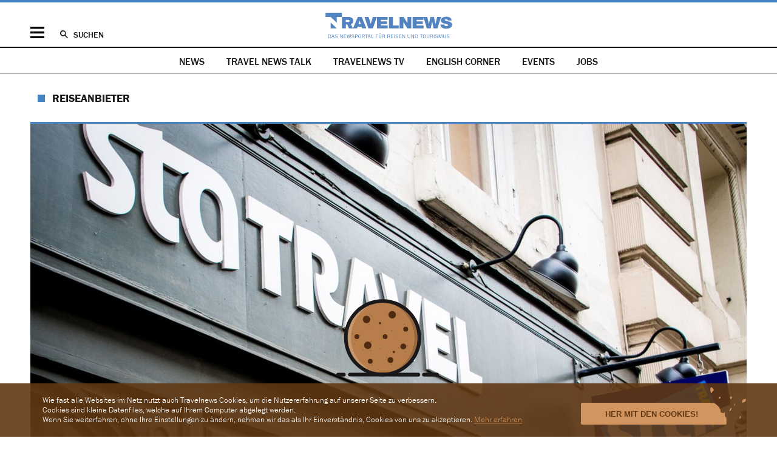

--- FILE ---
content_type: text/html; charset=utf-8
request_url: https://www.google.com/recaptcha/api2/aframe
body_size: 269
content:
<!DOCTYPE HTML><html><head><meta http-equiv="content-type" content="text/html; charset=UTF-8"></head><body><script nonce="DITVxjzd3QdQlLfwmNnw9w">/** Anti-fraud and anti-abuse applications only. See google.com/recaptcha */ try{var clients={'sodar':'https://pagead2.googlesyndication.com/pagead/sodar?'};window.addEventListener("message",function(a){try{if(a.source===window.parent){var b=JSON.parse(a.data);var c=clients[b['id']];if(c){var d=document.createElement('img');d.src=c+b['params']+'&rc='+(localStorage.getItem("rc::a")?sessionStorage.getItem("rc::b"):"");window.document.body.appendChild(d);sessionStorage.setItem("rc::e",parseInt(sessionStorage.getItem("rc::e")||0)+1);localStorage.setItem("rc::h",'1769071105445');}}}catch(b){}});window.parent.postMessage("_grecaptcha_ready", "*");}catch(b){}</script></body></html>

--- FILE ---
content_type: image/svg+xml
request_url: https://www.travelnews.ch/layout/images/share-print.0a9888fd.svg
body_size: -20
content:
<svg xmlns="http://www.w3.org/2000/svg" viewBox="0 0 17 17"><path d="M15.5 5.8h-1.6c-.2-1-.9-2.1-1.8-3-1-.9-2-1.7-2.9-1.8H3.4c-.1 0-.2 0-.2.1-.1.1-.1.2-.1.3v4.5H1.5C.7 5.8 0 6.5 0 7.3V14h3.1v1.6c0 .1 0 .2.1.2 0 .1.1.2.2.2h10.2c.1 0 .2 0 .2-.1.1-.1.1-.1.1-.2v-1.6H17V7.3c0-.8-.7-1.5-1.5-1.5m-2.3 9.5H3.8v-2.4h9.5v2.4zm0-8.1s0-.1 0 0c0-.1 0-.2-.1-.2H3.8V1.7H9c.2 0 .4.2.6.7s.2 1.2.2 1.6v.9h.4s.8 0 1.7.2c.8.2 1.4.5 1.5.9v.1z" style="fill:#fff"/></svg>

--- FILE ---
content_type: application/javascript; charset=utf-8
request_url: https://fundingchoicesmessages.google.com/f/AGSKWxVqyAMkeH5_loxSYGhF-r8TQ3IutMIwYlLUS-paA-rKbca6A492edXcomHrM257oJlcZnD5opOaqezGw1IE3bXXtrbvgSUoX1lZgcDfF4rxmA1LPUDcIor6R6GFhauevf3jgJCgbmdATi9vapXVLj15bOQ7g9en600_M-K5bRoi8FPqYVAwQ_QQs71o/_-ad-category-/1/ads_/adjug./bannerrotation./sponsor-ad
body_size: -1289
content:
window['37f17c16-4db3-4efd-a52f-9a131b7e648c'] = true;

--- FILE ---
content_type: image/svg+xml
request_url: https://www.travelnews.ch/layout/images/search.b5f43e1b.svg
body_size: -70
content:
<svg xmlns="http://www.w3.org/2000/svg" viewBox="-169.5 532.5 13 13"><path d="M-160.7 540.2c.6-.8.9-1.8.9-2.8 0-2.7-2.2-4.9-4.9-4.9s-4.9 2.2-4.9 4.9 2.2 4.9 4.9 4.9c1.1 0 2-.3 2.8-.9l3.9 3.9c.3.3.8.3 1.1 0s.3-.8 0-1.1zm-1.1-1.2c-.3.5-.7.9-1.1 1.1-.5.3-1 .5-1.6.5-1.8 0-3.2-1.5-3.2-3.2 0-1.8 1.5-3.2 3.2-3.2 1.8 0 3.2 1.5 3.2 3.2-.1.6-.2 1.1-.5 1.6" style="fill:#1d1d1b"/></svg>